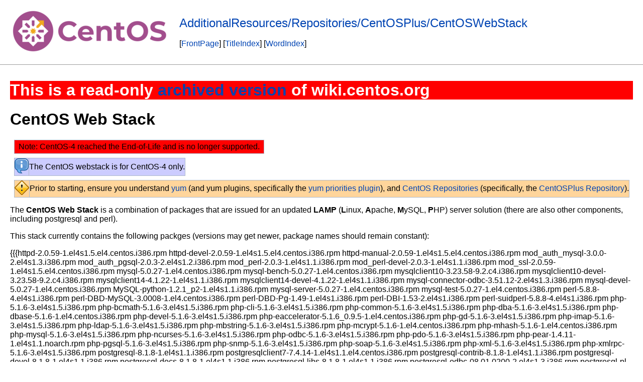

--- FILE ---
content_type: text/html; charset=UTF-8
request_url: https://wiki.centos.org/AdditionalResources(2f)Repositories(2f)CentOSPlus(2f)CentOSWebStack.html
body_size: 12662
content:
<!DOCTYPE HTML PUBLIC "-//W3C//DTD HTML 4.01//EN" "http://www.w3.org/TR/html4/strict.dtd">
<html>
<head>
<meta http-equiv="content-type" content="text/html; charset=utf-8">
<title>AdditionalResources/Repositories/CentOSPlus/CentOSWebStack</title>
<link rel="stylesheet" type="text/css" media="all" charset="utf-8" href="modern/css/common.css">
<link rel="stylesheet" type="text/css" media="screen" charset="utf-8" href="modern/css/screen.css">
<link rel="stylesheet" type="text/css" media="print" charset="utf-8" href="modern/css/print.css">
<style type="text/css">
ul.pagetitle{
  display: inline;
  margin: 0;
  padding: 0;
  font-size: 1.5em;
}
li.pagetitle{
  display: inline;
  margin: 0;
}
td.noborder {
  border: 0;
}
</style>
</head>
<body>
<table>
<tr>
<td class="noborder">
<img src="logo.png">
</td>
<td class="noborder">
<ul class="pagetitle">
<li class="pagetitle"><a class="backlink">AdditionalResources/Repositories/CentOSPlus/CentOSWebStack</a>
</ul>
<br><br>
[<a href="FrontPage.html">FrontPage</a>]&nbsp;[<a href="TitleIndex.html">TitleIndex</a>]&nbsp;[<a href="WordIndex.html">WordIndex</a>]&nbsp;
</td>
</tr>
</table>
<hr>
<div id="page"><h1 style="background-color:Red; color:White">This is a read-only <a href="https://gitlab.com/CentOS/docs/wiki_archives">archived version</a> of wiki.centos.org</h1>
<div dir="ltr" id="content" lang="en"><span class="anchor" id="top"></span>
<span class="anchor" id="line-1"></span><span class="anchor" id="line-2"></span><p class="line867">
<h1 id="CentOS_Web_Stack">CentOS Web Stack</h1>
<span class="anchor" id="line-3"></span><span class="anchor" id="line-4"></span><div><table><tbody><tr>  <td style="background-color: #ff0000"><p class="line862"> Note: CentOS-4 reached the End-of-Life and is no longer supported. </td>
</tr>
</tbody></table></div><span class="anchor" id="line-5"></span><span class="anchor" id="line-6"></span><div><table><tbody><tr>  <td class="lmimg blue" style="padding:0"><p class="line862"> <img alt="ArtWork/WikiDesign/icon-admonition-info.png" class="attachment" src="attachments/ArtWork(2f)WikiDesign/icon-admonition-info.png" title="ArtWork/WikiDesign/icon-admonition-info.png" /> </td>
  <td class="lmtxt blue" colspan="2" style="padding:0; text-align: left"><p class="line862"> The CentOS webstack is for CentOS-4 only. </td>
</tr>
</tbody></table></div><span class="anchor" id="line-7"></span><span class="anchor" id="line-8"></span><div><table><tbody><tr>  <td class="lmimg orange" style="padding:0"><p class="line862"> <img alt="ArtWork/WikiDesign/icon-admonition-attention.png" class="attachment" src="attachments/ArtWork(2f)WikiDesign/icon-admonition-attention.png" title="ArtWork/WikiDesign/icon-admonition-attention.png" /> </td>
  <td class="lmtxt orange" colspan="2" style="padding:0; text-align: left"><p class="line862"> Prior to starting, ensure you understand <a href="./PackageManagement(2f)Yum.html">yum</a> (and yum plugins, specifically the <a href="./PackageManagement(2f)Yum(2f)Priorities.html">yum priorities plugin</a>), and <a href="./AdditionalResources(2f)Repositories.html">CentOS Repositories</a> (specifically, the <a href="./AdditionalResources(2f)Repositories(2f)CentOSPlus.html">CentOSPlus Repository</a>). </td>
</tr>
</tbody></table></div><span class="anchor" id="line-9"></span><span class="anchor" id="line-10"></span><p class="line862">The <strong>CentOS Web Stack</strong> is a combination of packages that are issued for an updated <strong>LAMP</strong> (<strong>L</strong>inux, <strong>A</strong>pache, <strong>M</strong>ySQL, <strong>P</strong>HP) server solution  (there are also other components, including postgresql and perl). <span class="anchor" id="line-11"></span><span class="anchor" id="line-12"></span><p class="line874">This stack currently contains the following packges (versions may get newer, package names should remain constant): <span class="anchor" id="line-13"></span><span class="anchor" id="line-14"></span><p class="line874">{{{httpd-2.0.59-1.el4s1.5.el4.centos.i386.rpm <span class="anchor" id="line-15"></span>httpd-devel-2.0.59-1.el4s1.5.el4.centos.i386.rpm <span class="anchor" id="line-16"></span>httpd-manual-2.0.59-1.el4s1.5.el4.centos.i386.rpm <span class="anchor" id="line-17"></span>mod_auth_mysql-3.0.0-2.el4s1.3.i386.rpm <span class="anchor" id="line-18"></span>mod_auth_pgsql-2.0.3-2.el4s1.2.i386.rpm <span class="anchor" id="line-19"></span>mod_perl-2.0.3-1.el4s1.1.i386.rpm <span class="anchor" id="line-20"></span>mod_perl-devel-2.0.3-1.el4s1.1.i386.rpm <span class="anchor" id="line-21"></span>mod_ssl-2.0.59-1.el4s1.5.el4.centos.i386.rpm <span class="anchor" id="line-22"></span>mysql-5.0.27-1.el4.centos.i386.rpm <span class="anchor" id="line-23"></span>mysql-bench-5.0.27-1.el4.centos.i386.rpm <span class="anchor" id="line-24"></span>mysqlclient10-3.23.58-9.2.c4.i386.rpm <span class="anchor" id="line-25"></span>mysqlclient10-devel-3.23.58-9.2.c4.i386.rpm <span class="anchor" id="line-26"></span>mysqlclient14-4.1.22-1.el4s1.1.i386.rpm <span class="anchor" id="line-27"></span>mysqlclient14-devel-4.1.22-1.el4s1.1.i386.rpm <span class="anchor" id="line-28"></span>mysql-connector-odbc-3.51.12-2.el4s1.3.i386.rpm <span class="anchor" id="line-29"></span>mysql-devel-5.0.27-1.el4.centos.i386.rpm <span class="anchor" id="line-30"></span>MySQL-python-1.2.1_p2-1.el4s1.1.i386.rpm <span class="anchor" id="line-31"></span>mysql-server-5.0.27-1.el4.centos.i386.rpm <span class="anchor" id="line-32"></span>mysql-test-5.0.27-1.el4.centos.i386.rpm <span class="anchor" id="line-33"></span>perl-5.8.8-4.el4s1.i386.rpm <span class="anchor" id="line-34"></span>perl-DBD-MySQL-3.0008-1.el4.centos.i386.rpm <span class="anchor" id="line-35"></span>perl-DBD-Pg-1.49-1.el4s1.i386.rpm <span class="anchor" id="line-36"></span>perl-DBI-1.53-2.el4s1.i386.rpm <span class="anchor" id="line-37"></span>perl-suidperl-5.8.8-4.el4s1.i386.rpm <span class="anchor" id="line-38"></span>php-5.1.6-3.el4s1.5.i386.rpm <span class="anchor" id="line-39"></span>php-bcmath-5.1.6-3.el4s1.5.i386.rpm <span class="anchor" id="line-40"></span>php-cli-5.1.6-3.el4s1.5.i386.rpm <span class="anchor" id="line-41"></span>php-common-5.1.6-3.el4s1.5.i386.rpm <span class="anchor" id="line-42"></span>php-dba-5.1.6-3.el4s1.5.i386.rpm <span class="anchor" id="line-43"></span>php-dbase-5.1.6-1.el4.centos.i386.rpm <span class="anchor" id="line-44"></span>php-devel-5.1.6-3.el4s1.5.i386.rpm <span class="anchor" id="line-45"></span>php-eaccelerator-5.1.6_0.9.5-1.el4.centos.i386.rpm <span class="anchor" id="line-46"></span>php-gd-5.1.6-3.el4s1.5.i386.rpm <span class="anchor" id="line-47"></span>php-imap-5.1.6-3.el4s1.5.i386.rpm <span class="anchor" id="line-48"></span>php-ldap-5.1.6-3.el4s1.5.i386.rpm <span class="anchor" id="line-49"></span>php-mbstring-5.1.6-3.el4s1.5.i386.rpm <span class="anchor" id="line-50"></span>php-mcrypt-5.1.6-1.el4.centos.i386.rpm <span class="anchor" id="line-51"></span>php-mhash-5.1.6-1.el4.centos.i386.rpm <span class="anchor" id="line-52"></span>php-mysql-5.1.6-3.el4s1.5.i386.rpm <span class="anchor" id="line-53"></span>php-ncurses-5.1.6-3.el4s1.5.i386.rpm <span class="anchor" id="line-54"></span>php-odbc-5.1.6-3.el4s1.5.i386.rpm <span class="anchor" id="line-55"></span>php-pdo-5.1.6-3.el4s1.5.i386.rpm <span class="anchor" id="line-56"></span>php-pear-1.4.11-1.el4s1.1.noarch.rpm <span class="anchor" id="line-57"></span>php-pgsql-5.1.6-3.el4s1.5.i386.rpm <span class="anchor" id="line-58"></span>php-snmp-5.1.6-3.el4s1.5.i386.rpm <span class="anchor" id="line-59"></span>php-soap-5.1.6-3.el4s1.5.i386.rpm <span class="anchor" id="line-60"></span>php-xml-5.1.6-3.el4s1.5.i386.rpm <span class="anchor" id="line-61"></span>php-xmlrpc-5.1.6-3.el4s1.5.i386.rpm <span class="anchor" id="line-62"></span>postgresql-8.1.8-1.el4s1.1.i386.rpm <span class="anchor" id="line-63"></span>postgresqlclient7-7.4.14-1.el4s1.1.el4.centos.i386.rpm <span class="anchor" id="line-64"></span>postgresql-contrib-8.1.8-1.el4s1.1.i386.rpm <span class="anchor" id="line-65"></span>postgresql-devel-8.1.8-1.el4s1.1.i386.rpm <span class="anchor" id="line-66"></span>postgresql-docs-8.1.8-1.el4s1.1.i386.rpm <span class="anchor" id="line-67"></span>postgresql-libs-8.1.8-1.el4s1.1.i386.rpm <span class="anchor" id="line-68"></span>postgresql-odbc-08.01.0200-2.el4s1.3.i386.rpm <span class="anchor" id="line-69"></span>postgresql-pl-8.1.8-1.el4s1.1.i386.rpm <span class="anchor" id="line-70"></span>postgresql-python-8.1.8-1.el4s1.1.i386.rpm <span class="anchor" id="line-71"></span>postgresql-server-8.1.8-1.el4s1.1.i386.rpm <span class="anchor" id="line-72"></span>postgresql-tcl-8.1.8-1.el4s1.1.i386.rpm <span class="anchor" id="line-73"></span>postgresql-test-8.1.8-1.el4s1.1.i386.rpm <span class="anchor" id="line-74"></span>unixODBC-2.2.12-1.el4s1.1.i386.rpm <span class="anchor" id="line-75"></span>unixODBC-devel-2.2.12-1.el4s1.1.i386.rpm <span class="anchor" id="line-76"></span>unixODBC-kde-2.2.12-1.el4s1.1.i386.rpm <span class="anchor" id="line-77"></span>}}} <span class="anchor" id="line-78"></span><span class="anchor" id="line-79"></span><p class="line862">The <strong>CentOS Web Stack</strong> is part of the <a href="./AdditionalResources(2f)Repositories(2f)CentOSPlus.html">CentOSPlus Repository</a>. <span class="anchor" id="line-80"></span><span class="anchor" id="line-81"></span><p class="line862">The best way to get the <strong>CentOS Web Stack</strong> is to use the <a href="./PackageManagement(2f)Yum(2f)Priorities.html">yum priorities plugin</a>.  After installation, you should use the following extra settings to enable the stack. <span class="anchor" id="line-82"></span><span class="anchor" id="line-83"></span><p class="line862">In <strong>/etc/yum.repso.d/CentOS-Base.repo</strong> <span class="anchor" id="line-84"></span><span class="anchor" id="line-85"></span><p class="line874">{{{[base] <span class="anchor" id="line-86"></span>exclude=php* httpd* postgres* MySQL* mysql* perl perl-DBD-MySQL perl-DBD-Pg perl-DBI perl-suidperl unixODBC* mod_auth_mysql mod_auth_pgsql mod_perl mod_perl-devel mod_ssl <span class="anchor" id="line-87"></span>priority=1 <span class="anchor" id="line-88"></span><span class="anchor" id="line-89"></span><p class="line874">[update] <span class="anchor" id="line-90"></span>exclude=php* httpd* postgres* MySQL* mysql* perl perl-DBD-MySQL perl-DBD-Pg perl-DBI perl-suidperl unixODBC* mod_auth_mysql mod_auth_pgsql mod_perl mod_perl-devel mod_ssl <span class="anchor" id="line-91"></span>priority=1 <span class="anchor" id="line-92"></span><span class="anchor" id="line-93"></span><p class="line874">[centosplus] <span class="anchor" id="line-94"></span>enable=1 <span class="anchor" id="line-95"></span>priority=2 <span class="anchor" id="line-96"></span>}}} <span class="anchor" id="line-97"></span><span class="anchor" id="line-98"></span><p class="line862">The above are just additions / changes to the base <strong>CentOS-Base.repo</strong> file.  What this does is set <strong>[centosplus]</strong> repository with a Priority of 2 and <strong>[base]</strong> and <strong>[update]</strong> repositories with a Priority of 1.  That means that <strong>[centosplus]</strong> can not replace packages in the <strong>[base]</strong> or <strong>[update]</strong> repositories. <span class="anchor" id="line-99"></span><span class="anchor" id="line-100"></span><p class="line862">The addition of the <strong>exclude=</strong> line will exclude all those files from <strong>[base]</strong> and <strong>[update]</strong> repositories, allowing them to be updated elsewhere (in this case from the <strong>[centosplus]</strong> repository). <span class="anchor" id="line-101"></span><span class="anchor" id="line-102"></span><p class="line862">As part of the setup of <a href="./PackageManagement(2f)Yum(2f)Priorities.html">yum priorities plugin</a>, you need to set up all .repo files with priorities from 1-99. <span class="anchor" id="line-103"></span><span class="anchor" id="line-104"></span><p class="line874">The recommended settings are: <span class="anchor" id="line-105"></span>{{{[base], [addons], [update], [extras] ... priority=1 <span class="anchor" id="line-106"></span><span class="anchor" id="line-107"></span><p class="line874">[centosplus],[contrib] ... priority=2 <span class="anchor" id="line-108"></span><span class="anchor" id="line-109"></span><p class="line862">Third Party Repos ... priority=N  (where N is &gt; 10 and based on your preference) <span class="anchor" id="line-110"></span>}}} <span class="anchor" id="line-111"></span><span class="anchor" id="bottom"></span></div>
</div>
<hr>
2023-09-11 07:19
</body>
</html>
